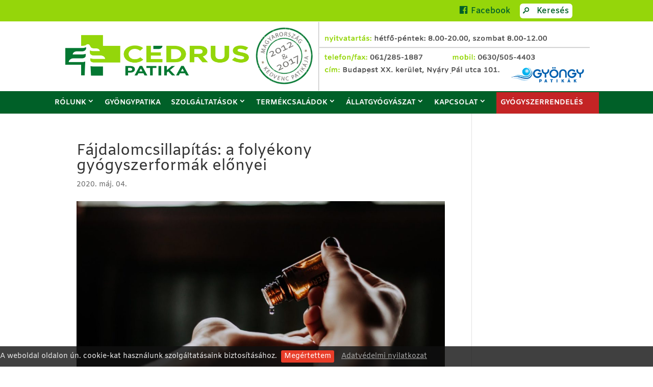

--- FILE ---
content_type: text/css
request_url: https://cedruspatika.hu/wp-content/themes/divi-child/style.css?ver=2.3.2
body_size: 456
content:
/*
 Theme Name:     Divi Child Theme
 Theme URI:      http://www.elegantthemes.com/gallery/divi/
 Description:    Divi Child Theme
 Author:         netDesign 
 Author URI:     http://netdesign.hu
 Template:       Divi
 Version:        2.3.2
*/
 
@import url("../Divi/style.css");
 
/* =Theme customization starts here
------------------------------------------------------- */

hr {
    display: block;
    -webkit-margin-before: 2em;
    -webkit-margin-after: 2em;
    -webkit-margin-start: auto;
    -webkit-margin-end: auto;
    border-style: inset;
    border-width: 1px;
}

--- FILE ---
content_type: text/plain
request_url: https://www.google-analytics.com/j/collect?v=1&_v=j102&a=1541891085&t=pageview&_s=1&dl=https%3A%2F%2Fcedruspatika.hu%2Farchivum%2Ffajdalomcsillapitas-a-folyekony-gyogyszerformak-elonyei%2F&ul=en-us%40posix&dt=F%C3%A1jdalomcsillap%C3%ADt%C3%A1s%3A%20a%20foly%C3%A9kony%20gy%C3%B3gyszerform%C3%A1k%20el%C5%91nyei%20%7C%20C%C3%A9drus%20Patika&sr=1280x720&vp=1280x720&_u=IEBAAEABAAAAACAAI~&jid=1662788280&gjid=1414115801&cid=829069827.1769151440&tid=UA-4075810-1&_gid=1820287936.1769151440&_r=1&_slc=1&z=1631665554
body_size: -450
content:
2,cG-WR4QLZMV2T